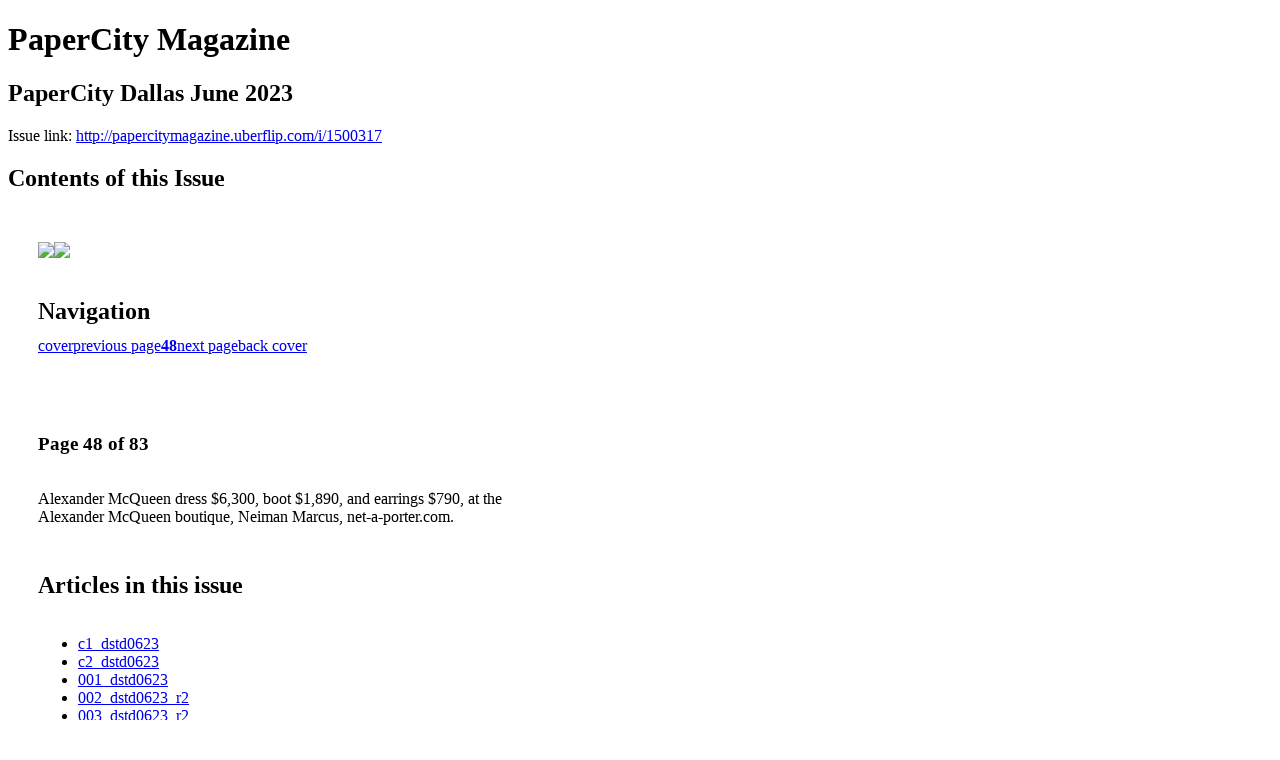

--- FILE ---
content_type: text/html; charset=UTF-8
request_url: http://papercitymagazine.uberflip.com/i/1500317-papercity-dallas-june-2023/48
body_size: 16905
content:
<!DOCTYPE html PUBLIC "-//W3C//DTD XHTML 1.0 Transitional//EN" "http://www.w3.org/TR/xhtml1/DTD/xhtml1-transitional.dtd">

<html xmlns="http://www.w3.org/1999/xhtml" xml:lang="en" lang="en" xmlns:og="http://ogp.me/ns#" xmlns:fb="https://www.facebook.com/2008/fbml">
    	<head>
        <link rel="apple-touch-icon" type="image/png" sizes="57x57" href="https://content.cdntwrk.com/favicons/dD0zMzY0MCZjbWQ9ZmF2aWNvbiZ2ZXJzaW9uPTE2MTE4NDUzNzQmZXh0PXBuZyZzaXplPTU3JnNpZz0xMmM4NjQxNWQ5ZDY1NWMzNjgxZDUyMzU3YzYzYWE5ZQ%253D%253D/favicon.png"><link rel="apple-touch-icon" type="image/png" sizes="72x72" href="https://content.cdntwrk.com/favicons/dD0zMzY0MCZjbWQ9ZmF2aWNvbiZ2ZXJzaW9uPTE2MTE4NDUzNzQmZXh0PXBuZyZzaXplPTcyJnNpZz1lYzM2MzBmZTM0NjFmN2RlMWJiMTk0ZjhiNDUxZjc5YQ%253D%253D/favicon.png"><link rel="apple-touch-icon" type="image/png" sizes="114x114" href="https://content.cdntwrk.com/favicons/dD0zMzY0MCZjbWQ9ZmF2aWNvbiZ2ZXJzaW9uPTE2MTE4NDUzNzQmZXh0PXBuZyZzaXplPTExNCZzaWc9YzJhNDM3YjM1OWVmYzk4MWI2YWM3MzljYjRjM2E4Y2Q%253D/favicon.png"><link rel="apple-touch-icon" type="image/png" sizes="144x144" href="https://content.cdntwrk.com/favicons/dD0zMzY0MCZjbWQ9ZmF2aWNvbiZ2ZXJzaW9uPTE2MTE4NDUzNzQmZXh0PXBuZyZzaXplPTE0NCZzaWc9ZjdiNTdjMDIzYzQ2NDBjNTZjOWQ4MjRmZGFhZjQ3OTU%253D/favicon.png"><link rel="apple-touch-icon" type="image/png" sizes="180x180" href="https://content.cdntwrk.com/favicons/dD0zMzY0MCZjbWQ9ZmF2aWNvbiZ2ZXJzaW9uPTE2MTE4NDUzNzQmZXh0PXBuZyZzaXplPTE4MCZzaWc9OTA0YmQ3MTdlZjRkZGZjNWMzZGU1ZmU0NzYyOTQ1NDY%253D/favicon.png"><link rel="icon" type="image/png" sizes="16x16" href="https://content.cdntwrk.com/favicons/dD0zMzY0MCZjbWQ9ZmF2aWNvbiZ2ZXJzaW9uPTE2MTE4NDUzNzQmZXh0PXBuZyZzaXplPTE2JnNpZz1iMmVlNDdmZjc5ZTg5ZTNlOWZlNzIzOGY5NzIzZGExYQ%253D%253D/favicon.png"><link rel="icon" type="image/png" sizes="32x32" href="https://content.cdntwrk.com/favicons/dD0zMzY0MCZjbWQ9ZmF2aWNvbiZ2ZXJzaW9uPTE2MTE4NDUzNzQmZXh0PXBuZyZzaXplPTMyJnNpZz1kMzkwOTgxZWM5NzA5MTU5ZGFkOWM2N2ZlNTAwYjg5Mw%253D%253D/favicon.png"><link rel="icon" type="image/png" sizes="96x96" href="https://content.cdntwrk.com/favicons/dD0zMzY0MCZjbWQ9ZmF2aWNvbiZ2ZXJzaW9uPTE2MTE4NDUzNzQmZXh0PXBuZyZzaXplPTk2JnNpZz04NGUxY2JiOWMxY2M1ZjdkYzIwMGJiMDBiM2IxNDBlYQ%253D%253D/favicon.png"><link rel="icon" type="image/png" sizes="128x128" href="https://content.cdntwrk.com/favicons/dD0zMzY0MCZjbWQ9ZmF2aWNvbiZ2ZXJzaW9uPTE2MTE4NDUzNzQmZXh0PXBuZyZzaXplPTEyOCZzaWc9MDkyNzZiNTdlNmIyNjcyZjFmMGZjYmUwNjM1NmIwZTY%253D/favicon.png"><link rel="icon" type="image/png" sizes="195x195" href="https://content.cdntwrk.com/favicons/dD0zMzY0MCZjbWQ9ZmF2aWNvbiZ2ZXJzaW9uPTE2MTE4NDUzNzQmZXh0PXBuZyZzaXplPTE5NSZzaWc9MDNkMDg0YTBmYjY1MmEzNTE4YmMxNTNiMDZmOWRjMTA%253D/favicon.png"><meta name="msapplication-TileImage" content="https://content.cdntwrk.com/favicons/dD0zMzY0MCZjbWQ9ZmF2aWNvbiZ2ZXJzaW9uPTE2MTE4NDUzNzQmZXh0PXBuZyZzaXplPTE0NCZzaWc9ZjdiNTdjMDIzYzQ2NDBjNTZjOWQ4MjRmZGFhZjQ3OTU%253D/favicon.png"><!--[if IE]><link rel="shortcut icon" type="image/x-icon" href="https://content.cdntwrk.com/favicons/dD0zMzY0MCZjbWQ9ZmF2aWNvbiZ2ZXJzaW9uPTE2MTE4NDUzNzQmZXh0PWljbyZzaWc9NThmNDU0MWZhMDc1NjJmMDEyNTMzMDYzMmU3NzUyZWE%253D/favicon.ico"><![endif]-->		<meta charset="utf-8">
				<meta name="description" content="" />
		<meta name="keywords" content="" />
		
		
		<title>PaperCity Magazine - PaperCity Dallas June 2023</title>
		
		<meta itemprop="image" content="https://content.cdntwrk.com/files/aT0xNTAwMzE3JnA9NDgmdj0yJmNtZD12JnNpZz0wYThhNTUyNzI5NThjMWIzNWQ4ZGM5NzEwMWExNWRlZg%253D%253D/-w-450-80.jpg"><meta property="og:image" content="https://content.cdntwrk.com/files/aT0xNTAwMzE3JnA9NDgmdj0yJmNtZD12JnNpZz0wYThhNTUyNzI5NThjMWIzNWQ4ZGM5NzEwMWExNWRlZg%253D%253D/-w-450-80.jpg"/><meta itemprop="image" content="https://content.cdntwrk.com/files/aT0xNTAwMzE3JnA9NDcmdj0yJmNtZD12JnNpZz00YzgxNmI5ZDc1NTg4NTU2ZTc3YTU5MGQ5ZDcxZDU3NQ%253D%253D/-w-450-80.jpg"><meta property="og:image" content="https://content.cdntwrk.com/files/aT0xNTAwMzE3JnA9NDcmdj0yJmNtZD12JnNpZz00YzgxNmI5ZDc1NTg4NTU2ZTc3YTU5MGQ5ZDcxZDU3NQ%253D%253D/-w-450-80.jpg"/>	</head>

	<body>
	    <h1>PaperCity Magazine</h1>
<h2>PaperCity Dallas June 2023</h2>

<p></p>
<p>Issue link: <a href="http://papercitymagazine.uberflip.com/i/1500317">http://papercitymagazine.uberflip.com/i/1500317</a></p>

<h2>Contents of this Issue</h2>
<div style='float:left;clear:none;margin:30px;width:960px;'><div class='issue-img-wrapper'><img id='issue-img-1' src='https://content.cdntwrk.com/files/aT0xNTAwMzE3JnA9NDcmdj0yJmNtZD12JnNpZz00YzgxNmI5ZDc1NTg4NTU2ZTc3YTU5MGQ5ZDcxZDU3NQ%253D%253D/-w-450-80.jpg'/><img id='issue-img-2' src='https://content.cdntwrk.com/files/aT0xNTAwMzE3JnA9NDgmdj0yJmNtZD12JnNpZz0wYThhNTUyNzI5NThjMWIzNWQ4ZGM5NzEwMWExNWRlZg%253D%253D/-w-450-80.jpg'/></div><h2 style="clear:both;padding-top:20px;margin-bottom:12px;text-align:left">Navigation</h2><div class='btn-group' id='navigation'><a class="btn" title="PaperCity Magazine - PaperCity Dallas June 2023 page 0 " href="http://papercitymagazine.uberflip.com/i/1500317">cover</a><a rel="prev" class="btn" title="PaperCity Magazine - PaperCity Dallas June 2023 page 47" href="http://papercitymagazine.uberflip.com/i/1500317/47">previous page</a><a class='btn active' href='#'><strong>48</strong></a><a rel="next" class="btn" title="PaperCity Magazine - PaperCity Dallas June 2023 page 49" href="http://papercitymagazine.uberflip.com/i/1500317/49">next page</a><a class="btn" title="PaperCity Magazine - PaperCity Dallas June 2023 page 83" href="http://papercitymagazine.uberflip.com/i/1500317/83">back cover</a></div></div><div style='float:left;clear:none;text-align:left;margin:30px;width:550px'><h3> Page 48 of 83</h3><p><div style="max-height:300px;overflow-x:hidden;margin-bottom:30px;padding-right:20px;"><p>Alexander McQueen dress $6,300,
boot $1,890, and earrings $790, at
the Alexander McQueen boutique,
Neiman Marcus, net-a-porter.com.</p></div><h2>Articles in this issue</h2><div style="max-height:200px;overflow-x:hidden;margin-bottom:30px;padding-right:20px;"><ul class='nav'>		<li><a href="http://papercitymagazine.uberflip.com/i/1500317/0" title="Read article: c1_dstd0623">c1_dstd0623</a></li>
			<li><a href="http://papercitymagazine.uberflip.com/i/1500317/1" title="Read article: c2_dstd0623">c2_dstd0623</a></li>
			<li><a href="http://papercitymagazine.uberflip.com/i/1500317/2" title="Read article: 001_dstd0623">001_dstd0623</a></li>
			<li><a href="http://papercitymagazine.uberflip.com/i/1500317/3" title="Read article: 002_dstd0623_r2">002_dstd0623_r2</a></li>
			<li><a href="http://papercitymagazine.uberflip.com/i/1500317/4" title="Read article: 003_dstd0623_r2">003_dstd0623_r2</a></li>
			<li><a href="http://papercitymagazine.uberflip.com/i/1500317/5" title="Read article: 004_dstd0623">004_dstd0623</a></li>
			<li><a href="http://papercitymagazine.uberflip.com/i/1500317/6" title="Read article: 005_dstd0623">005_dstd0623</a></li>
			<li><a href="http://papercitymagazine.uberflip.com/i/1500317/7" title="Read article: 006_dstd0623">006_dstd0623</a></li>
			<li><a href="http://papercitymagazine.uberflip.com/i/1500317/8" title="Read article: 007_dstd0623">007_dstd0623</a></li>
			<li><a href="http://papercitymagazine.uberflip.com/i/1500317/9" title="Read article: 008_dstd0623">008_dstd0623</a></li>
			<li><a href="http://papercitymagazine.uberflip.com/i/1500317/10" title="Read article: 009_dstd0623">009_dstd0623</a></li>
			<li><a href="http://papercitymagazine.uberflip.com/i/1500317/11" title="Read article: 010_dstd0623">010_dstd0623</a></li>
			<li><a href="http://papercitymagazine.uberflip.com/i/1500317/12" title="Read article: 011_dstd0623">011_dstd0623</a></li>
			<li><a href="http://papercitymagazine.uberflip.com/i/1500317/13" title="Read article: 012_dstd0623">012_dstd0623</a></li>
			<li><a href="http://papercitymagazine.uberflip.com/i/1500317/14" title="Read article: 013_dstd0623">013_dstd0623</a></li>
			<li><a href="http://papercitymagazine.uberflip.com/i/1500317/15" title="Read article: 014_dstd0623">014_dstd0623</a></li>
			<li><a href="http://papercitymagazine.uberflip.com/i/1500317/16" title="Read article: 015_dstd0623">015_dstd0623</a></li>
			<li><a href="http://papercitymagazine.uberflip.com/i/1500317/17" title="Read article: 016_dstd0623">016_dstd0623</a></li>
			<li><a href="http://papercitymagazine.uberflip.com/i/1500317/18" title="Read article: 017_dstd0623">017_dstd0623</a></li>
			<li><a href="http://papercitymagazine.uberflip.com/i/1500317/19" title="Read article: 018_dstd0623">018_dstd0623</a></li>
			<li><a href="http://papercitymagazine.uberflip.com/i/1500317/20" title="Read article: 019_dstd0623">019_dstd0623</a></li>
			<li><a href="http://papercitymagazine.uberflip.com/i/1500317/21" title="Read article: 020_dstd0623">020_dstd0623</a></li>
			<li><a href="http://papercitymagazine.uberflip.com/i/1500317/22" title="Read article: 021_dstd0623">021_dstd0623</a></li>
			<li><a href="http://papercitymagazine.uberflip.com/i/1500317/23" title="Read article: 022_dstd0623">022_dstd0623</a></li>
			<li><a href="http://papercitymagazine.uberflip.com/i/1500317/24" title="Read article: 023_dstd0623">023_dstd0623</a></li>
			<li><a href="http://papercitymagazine.uberflip.com/i/1500317/25" title="Read article: 024_dstd0623">024_dstd0623</a></li>
			<li><a href="http://papercitymagazine.uberflip.com/i/1500317/26" title="Read article: 025_dstd0623">025_dstd0623</a></li>
			<li><a href="http://papercitymagazine.uberflip.com/i/1500317/27" title="Read article: 026_dstd0623">026_dstd0623</a></li>
			<li><a href="http://papercitymagazine.uberflip.com/i/1500317/28" title="Read article: 027_dstd0623">027_dstd0623</a></li>
			<li><a href="http://papercitymagazine.uberflip.com/i/1500317/29" title="Read article: 028_dstd0623">028_dstd0623</a></li>
			<li><a href="http://papercitymagazine.uberflip.com/i/1500317/30" title="Read article: 029_dstd0623">029_dstd0623</a></li>
			<li><a href="http://papercitymagazine.uberflip.com/i/1500317/31" title="Read article: 030_dstd0623">030_dstd0623</a></li>
			<li><a href="http://papercitymagazine.uberflip.com/i/1500317/32" title="Read article: 031_dstd0623">031_dstd0623</a></li>
			<li><a href="http://papercitymagazine.uberflip.com/i/1500317/33" title="Read article: 032_dstd0623">032_dstd0623</a></li>
			<li><a href="http://papercitymagazine.uberflip.com/i/1500317/34" title="Read article: 033_dstd0623">033_dstd0623</a></li>
			<li><a href="http://papercitymagazine.uberflip.com/i/1500317/35" title="Read article: 034_dstd0623">034_dstd0623</a></li>
			<li><a href="http://papercitymagazine.uberflip.com/i/1500317/36" title="Read article: 035_dstd0623">035_dstd0623</a></li>
			<li><a href="http://papercitymagazine.uberflip.com/i/1500317/37" title="Read article: 036_dstd0623">036_dstd0623</a></li>
			<li><a href="http://papercitymagazine.uberflip.com/i/1500317/38" title="Read article: 037_dstd0623">037_dstd0623</a></li>
			<li><a href="http://papercitymagazine.uberflip.com/i/1500317/39" title="Read article: 038_dstd0623">038_dstd0623</a></li>
			<li><a href="http://papercitymagazine.uberflip.com/i/1500317/40" title="Read article: 039_dstd0623">039_dstd0623</a></li>
			<li><a href="http://papercitymagazine.uberflip.com/i/1500317/41" title="Read article: 040_dstd0623">040_dstd0623</a></li>
			<li><a href="http://papercitymagazine.uberflip.com/i/1500317/42" title="Read article: 041_dstd0623">041_dstd0623</a></li>
			<li><a href="http://papercitymagazine.uberflip.com/i/1500317/43" title="Read article: 042_dstd0623">042_dstd0623</a></li>
			<li><a href="http://papercitymagazine.uberflip.com/i/1500317/44" title="Read article: 043_dstd0623">043_dstd0623</a></li>
			<li><a href="http://papercitymagazine.uberflip.com/i/1500317/45" title="Read article: 044_dstd0623">044_dstd0623</a></li>
			<li><a href="http://papercitymagazine.uberflip.com/i/1500317/46" title="Read article: 045_dstd0623">045_dstd0623</a></li>
			<li><a href="http://papercitymagazine.uberflip.com/i/1500317/47" title="Read article: 046_dstd0623">046_dstd0623</a></li>
			<li><a href="http://papercitymagazine.uberflip.com/i/1500317/48" title="Read article: 047_dstd0623">047_dstd0623</a></li>
			<li><a href="http://papercitymagazine.uberflip.com/i/1500317/49" title="Read article: 048_dstd0623">048_dstd0623</a></li>
			<li><a href="http://papercitymagazine.uberflip.com/i/1500317/50" title="Read article: 049_dstd0623">049_dstd0623</a></li>
			<li><a href="http://papercitymagazine.uberflip.com/i/1500317/51" title="Read article: 050_dstd0623">050_dstd0623</a></li>
			<li><a href="http://papercitymagazine.uberflip.com/i/1500317/52" title="Read article: 051_dstd0623">051_dstd0623</a></li>
			<li><a href="http://papercitymagazine.uberflip.com/i/1500317/53" title="Read article: 052_dstd0623">052_dstd0623</a></li>
			<li><a href="http://papercitymagazine.uberflip.com/i/1500317/54" title="Read article: 053_dstd0623">053_dstd0623</a></li>
			<li><a href="http://papercitymagazine.uberflip.com/i/1500317/55" title="Read article: 054_dstd0623">054_dstd0623</a></li>
			<li><a href="http://papercitymagazine.uberflip.com/i/1500317/56" title="Read article: 055_dstd0623">055_dstd0623</a></li>
			<li><a href="http://papercitymagazine.uberflip.com/i/1500317/57" title="Read article: 056_dstd0623">056_dstd0623</a></li>
			<li><a href="http://papercitymagazine.uberflip.com/i/1500317/58" title="Read article: 057_dstd0623">057_dstd0623</a></li>
			<li><a href="http://papercitymagazine.uberflip.com/i/1500317/59" title="Read article: 058_dstd0623">058_dstd0623</a></li>
			<li><a href="http://papercitymagazine.uberflip.com/i/1500317/60" title="Read article: 059_dstd0623">059_dstd0623</a></li>
			<li><a href="http://papercitymagazine.uberflip.com/i/1500317/61" title="Read article: 060_dstd0623">060_dstd0623</a></li>
			<li><a href="http://papercitymagazine.uberflip.com/i/1500317/62" title="Read article: 061_dstd0623">061_dstd0623</a></li>
			<li><a href="http://papercitymagazine.uberflip.com/i/1500317/63" title="Read article: 062_dstd0623">062_dstd0623</a></li>
			<li><a href="http://papercitymagazine.uberflip.com/i/1500317/64" title="Read article: 063_dstd0623">063_dstd0623</a></li>
			<li><a href="http://papercitymagazine.uberflip.com/i/1500317/65" title="Read article: 064_dstd0623">064_dstd0623</a></li>
			<li><a href="http://papercitymagazine.uberflip.com/i/1500317/66" title="Read article: 065_dstd0623">065_dstd0623</a></li>
			<li><a href="http://papercitymagazine.uberflip.com/i/1500317/67" title="Read article: 066_dstd0623">066_dstd0623</a></li>
			<li><a href="http://papercitymagazine.uberflip.com/i/1500317/68" title="Read article: 067_dstd0623">067_dstd0623</a></li>
			<li><a href="http://papercitymagazine.uberflip.com/i/1500317/69" title="Read article: 068_dstd0623">068_dstd0623</a></li>
			<li><a href="http://papercitymagazine.uberflip.com/i/1500317/70" title="Read article: 069_dstd0623">069_dstd0623</a></li>
			<li><a href="http://papercitymagazine.uberflip.com/i/1500317/71" title="Read article: 070_dstd0623">070_dstd0623</a></li>
			<li><a href="http://papercitymagazine.uberflip.com/i/1500317/72" title="Read article: 071_dstd0623">071_dstd0623</a></li>
			<li><a href="http://papercitymagazine.uberflip.com/i/1500317/73" title="Read article: 072_dstd0623">072_dstd0623</a></li>
			<li><a href="http://papercitymagazine.uberflip.com/i/1500317/74" title="Read article: 073_dstd0623">073_dstd0623</a></li>
			<li><a href="http://papercitymagazine.uberflip.com/i/1500317/75" title="Read article: 074_dstd0623">074_dstd0623</a></li>
			<li><a href="http://papercitymagazine.uberflip.com/i/1500317/76" title="Read article: 075_dstd0623_r1">075_dstd0623_r1</a></li>
			<li><a href="http://papercitymagazine.uberflip.com/i/1500317/77" title="Read article: 076_dstd0623">076_dstd0623</a></li>
			<li><a href="http://papercitymagazine.uberflip.com/i/1500317/78" title="Read article: 077_dstd0623">077_dstd0623</a></li>
			<li><a href="http://papercitymagazine.uberflip.com/i/1500317/79" title="Read article: 078_dstd0623">078_dstd0623</a></li>
			<li><a href="http://papercitymagazine.uberflip.com/i/1500317/80" title="Read article: 079_dstd0623_r1">079_dstd0623_r1</a></li>
			<li><a href="http://papercitymagazine.uberflip.com/i/1500317/81" title="Read article: 080_dstd0623">080_dstd0623</a></li>
			<li><a href="http://papercitymagazine.uberflip.com/i/1500317/82" title="Read article: c3_dstd0623_r2">c3_dstd0623_r2</a></li>
			<li><a href="http://papercitymagazine.uberflip.com/i/1500317/83" title="Read article: c4_dstd0623">c4_dstd0623</a></li>
	</ul></div><h2>Links on this page</h2><ul><li><a href='http://net-a-porter.com' title=''>http://net-a-porter.com</a></ul><h2>Archives of this issue</h2><a href='http://papercitymagazine.uberflip.com/read/archives/i/33640/1500317'>view archives of PaperCity Magazine - PaperCity Dallas June 2023</a></div><div class='clr'></div>	</body>
</html>
